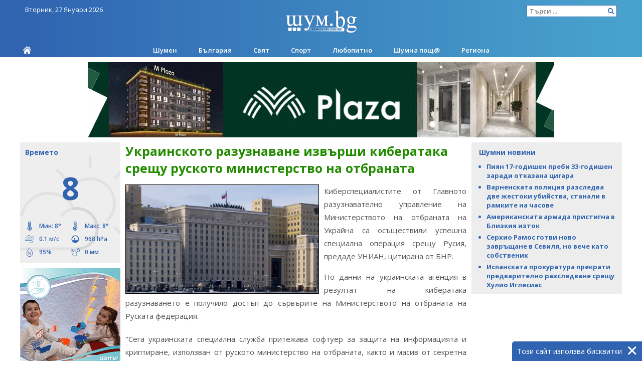

--- FILE ---
content_type: text/html; charset=utf-8
request_url: https://www.google.com/recaptcha/api2/aframe
body_size: 270
content:
<!DOCTYPE HTML><html><head><meta http-equiv="content-type" content="text/html; charset=UTF-8"></head><body><script nonce="ljS_ZKWxDOnXKLPE0HWGtA">/** Anti-fraud and anti-abuse applications only. See google.com/recaptcha */ try{var clients={'sodar':'https://pagead2.googlesyndication.com/pagead/sodar?'};window.addEventListener("message",function(a){try{if(a.source===window.parent){var b=JSON.parse(a.data);var c=clients[b['id']];if(c){var d=document.createElement('img');d.src=c+b['params']+'&rc='+(localStorage.getItem("rc::a")?sessionStorage.getItem("rc::b"):"");window.document.body.appendChild(d);sessionStorage.setItem("rc::e",parseInt(sessionStorage.getItem("rc::e")||0)+1);localStorage.setItem("rc::h",'1769475466595');}}}catch(b){}});window.parent.postMessage("_grecaptcha_ready", "*");}catch(b){}</script></body></html>